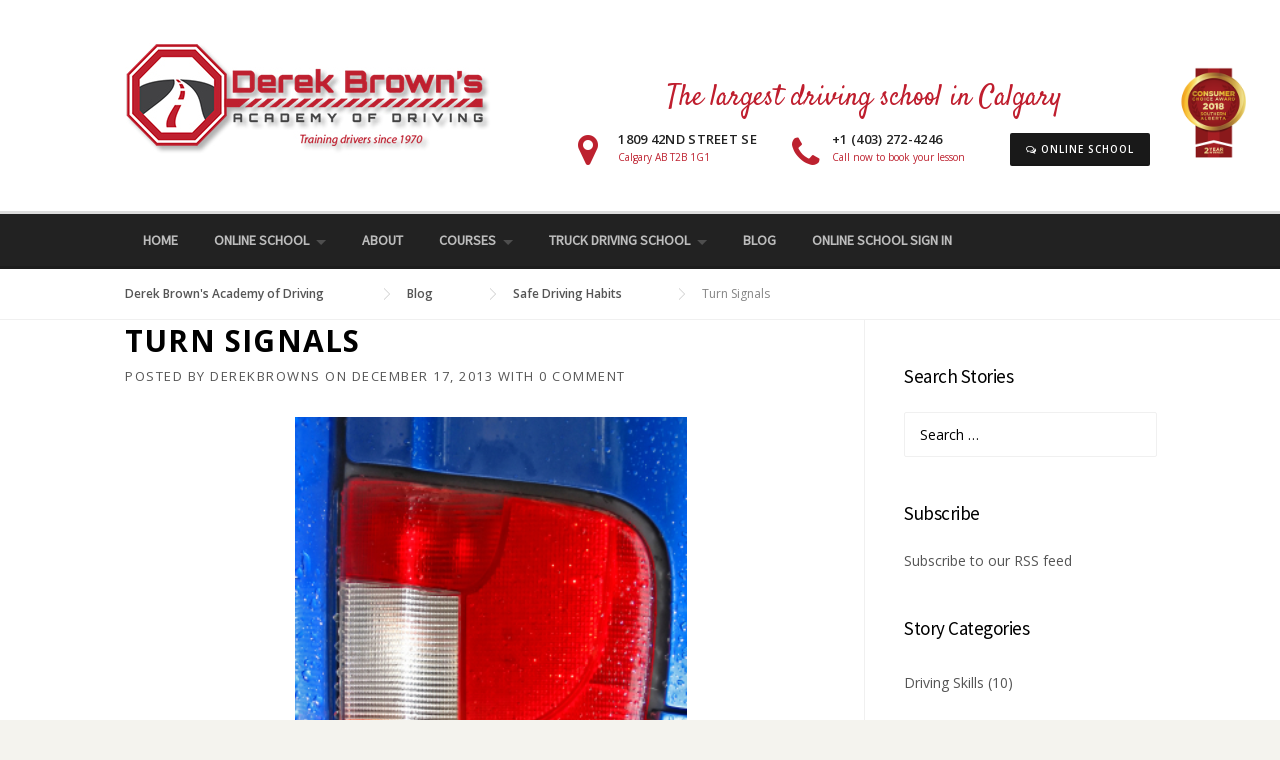

--- FILE ---
content_type: text/html; charset=UTF-8
request_url: https://www.bestcalgarydrivingschool.com/blog/turn-signals/
body_size: 19553
content:
<!DOCTYPE html>
<html lang="en-US">
<head>
	<meta charset="UTF-8">
	<meta name="viewport" content="width=device-width, initial-scale=1">
	<link rel="profile" href="https://gmpg.org/xfn/11">
	<link rel="pingback" href="https://www.bestcalgarydrivingschool.com/xmlrpc.php">

<!-- Google Tag Manager -->
<script>(function(w,d,s,l,i){w[l]=w[l]||[];w[l].push({'gtm.start': 
new Date().getTime(),event:'gtm.js'});var f=d.getElementsByTagName(s)[0], 
j=d.createElement(s),dl=l!='dataLayer'?'&l='+l:'';j.async=true;j.src= 
'//www.googletagmanager.com/gtm.js?id='+i+dl;f.parentNode.insertBefore(j,f); 
})(window,document,'script','dataLayer','GTM-MKWJTDP');</script> 
<!-- End Google Tag Manager -->                            

	<meta name='robots' content='index, follow, max-image-preview:large, max-snippet:-1, max-video-preview:-1' />
	<style>img:is([sizes="auto" i], [sizes^="auto," i]) { contain-intrinsic-size: 3000px 1500px }</style>
	
	<!-- This site is optimized with the Yoast SEO plugin v26.1.1 - https://yoast.com/wordpress/plugins/seo/ -->
	<title>Derek Brown&#039;s Academy - Turn Signals</title>
	<meta name="description" content="Read our tips on using signal lights. Learn to drive with Derek Brown&#039;s Academy of Driving. Call today to learn more!" />
	<link rel="canonical" href="https://www.bestcalgarydrivingschool.com/blog/turn-signals/" />
	<meta property="og:locale" content="en_US" />
	<meta property="og:type" content="article" />
	<meta property="og:title" content="Derek Brown&#039;s Academy - Turn Signals" />
	<meta property="og:description" content="Read our tips on using signal lights. Learn to drive with Derek Brown&#039;s Academy of Driving. Call today to learn more!" />
	<meta property="og:url" content="https://www.bestcalgarydrivingschool.com/blog/turn-signals/" />
	<meta property="og:site_name" content="Derek Brown&#039;s Academy of Driving" />
	<meta property="article:publisher" content="https://www.facebook.com/derekbrownsdrivingschool" />
	<meta property="article:published_time" content="2013-12-17T14:44:46+00:00" />
	<meta property="article:modified_time" content="2022-12-15T22:52:47+00:00" />
	<meta property="og:image" content="https://www.bestcalgarydrivingschool.com/wp-content/uploads/2013/12/turnsignals.jpg" />
	<meta name="author" content="derekbrowns" />
	<meta name="twitter:card" content="summary_large_image" />
	<meta name="twitter:creator" content="@ducktoes" />
	<meta name="twitter:site" content="@dbdrivingschool" />
	<meta name="twitter:label1" content="Written by" />
	<meta name="twitter:data1" content="derekbrowns" />
	<meta name="twitter:label2" content="Est. reading time" />
	<meta name="twitter:data2" content="1 minute" />
	<script type="application/ld+json" class="yoast-schema-graph">{"@context":"https://schema.org","@graph":[{"@type":"Article","@id":"https://www.bestcalgarydrivingschool.com/blog/turn-signals/#article","isPartOf":{"@id":"https://www.bestcalgarydrivingschool.com/blog/turn-signals/"},"author":{"name":"derekbrowns","@id":"https://www.bestcalgarydrivingschool.com/#/schema/person/579de2157c0349befd66b7adbc50b1e0"},"headline":"Turn Signals","datePublished":"2013-12-17T14:44:46+00:00","dateModified":"2022-12-15T22:52:47+00:00","mainEntityOfPage":{"@id":"https://www.bestcalgarydrivingschool.com/blog/turn-signals/"},"wordCount":246,"commentCount":0,"publisher":{"@id":"https://www.bestcalgarydrivingschool.com/#organization"},"image":{"@id":"https://www.bestcalgarydrivingschool.com/blog/turn-signals/#primaryimage"},"thumbnailUrl":"https://www.bestcalgarydrivingschool.com/wp-content/uploads/2013/12/turnsignals.jpg","articleSection":["Safe Driving Habits"],"inLanguage":"en-US","potentialAction":[{"@type":"CommentAction","name":"Comment","target":["https://www.bestcalgarydrivingschool.com/blog/turn-signals/#respond"]}]},{"@type":"WebPage","@id":"https://www.bestcalgarydrivingschool.com/blog/turn-signals/","url":"https://www.bestcalgarydrivingschool.com/blog/turn-signals/","name":"Derek Brown's Academy - Turn Signals","isPartOf":{"@id":"https://www.bestcalgarydrivingschool.com/#website"},"primaryImageOfPage":{"@id":"https://www.bestcalgarydrivingschool.com/blog/turn-signals/#primaryimage"},"image":{"@id":"https://www.bestcalgarydrivingschool.com/blog/turn-signals/#primaryimage"},"thumbnailUrl":"https://www.bestcalgarydrivingschool.com/wp-content/uploads/2013/12/turnsignals.jpg","datePublished":"2013-12-17T14:44:46+00:00","dateModified":"2022-12-15T22:52:47+00:00","description":"Read our tips on using signal lights. Learn to drive with Derek Brown's Academy of Driving. Call today to learn more!","breadcrumb":{"@id":"https://www.bestcalgarydrivingschool.com/blog/turn-signals/#breadcrumb"},"inLanguage":"en-US","potentialAction":[{"@type":"ReadAction","target":["https://www.bestcalgarydrivingschool.com/blog/turn-signals/"]}]},{"@type":"ImageObject","inLanguage":"en-US","@id":"https://www.bestcalgarydrivingschool.com/blog/turn-signals/#primaryimage","url":"https://www.bestcalgarydrivingschool.com/wp-content/uploads/2013/12/turnsignals.jpg","contentUrl":"https://www.bestcalgarydrivingschool.com/wp-content/uploads/2013/12/turnsignals.jpg"},{"@type":"BreadcrumbList","@id":"https://www.bestcalgarydrivingschool.com/blog/turn-signals/#breadcrumb","itemListElement":[{"@type":"ListItem","position":1,"name":"Home","item":"https://www.bestcalgarydrivingschool.com/"},{"@type":"ListItem","position":2,"name":"Blog","item":"https://www.bestcalgarydrivingschool.com/blog/"},{"@type":"ListItem","position":3,"name":"Turn Signals"}]},{"@type":"WebSite","@id":"https://www.bestcalgarydrivingschool.com/#website","url":"https://www.bestcalgarydrivingschool.com/","name":"Derek Brown&#039;s Academy of Driving","description":"The largest driving school in Calgary","publisher":{"@id":"https://www.bestcalgarydrivingschool.com/#organization"},"potentialAction":[{"@type":"SearchAction","target":{"@type":"EntryPoint","urlTemplate":"https://www.bestcalgarydrivingschool.com/?s={search_term_string}"},"query-input":{"@type":"PropertyValueSpecification","valueRequired":true,"valueName":"search_term_string"}}],"inLanguage":"en-US"},{"@type":"Organization","@id":"https://www.bestcalgarydrivingschool.com/#organization","name":"Derek Brown's Academy of Driving","url":"https://www.bestcalgarydrivingschool.com/","logo":{"@type":"ImageObject","inLanguage":"en-US","@id":"https://www.bestcalgarydrivingschool.com/#/schema/logo/image/","url":"https://www.bestcalgarydrivingschool.com/wp-content/uploads/2015/08/logo32.jpg","contentUrl":"https://www.bestcalgarydrivingschool.com/wp-content/uploads/2015/08/logo32.jpg","width":570,"height":167,"caption":"Derek Brown's Academy of Driving"},"image":{"@id":"https://www.bestcalgarydrivingschool.com/#/schema/logo/image/"},"sameAs":["https://www.facebook.com/derekbrownsdrivingschool","https://x.com/dbdrivingschool","https://www.pinterest.com/derekbrowns/"]},{"@type":"Person","@id":"https://www.bestcalgarydrivingschool.com/#/schema/person/579de2157c0349befd66b7adbc50b1e0","name":"derekbrowns","image":{"@type":"ImageObject","inLanguage":"en-US","@id":"https://www.bestcalgarydrivingschool.com/#/schema/person/image/","url":"https://secure.gravatar.com/avatar/70f0e1b21eb93049a54551969cb20d2ab9869ff7a20fe55ec99ff6c289da25e9?s=96&d=wavatar&r=g","contentUrl":"https://secure.gravatar.com/avatar/70f0e1b21eb93049a54551969cb20d2ab9869ff7a20fe55ec99ff6c289da25e9?s=96&d=wavatar&r=g","caption":"derekbrowns"},"sameAs":["https://x.com/ducktoes"],"url":"https://www.bestcalgarydrivingschool.com/blog/author/derekbrowns/"}]}</script>
	<!-- / Yoast SEO plugin. -->


<link rel='dns-prefetch' href='//fonts.googleapis.com' />
<link rel='preconnect' href='https://fonts.gstatic.com' crossorigin />
<link rel="alternate" type="application/rss+xml" title="Derek Brown&#039;s Academy of Driving &raquo; Feed" href="https://www.bestcalgarydrivingschool.com/feed/" />
<link rel="alternate" type="application/rss+xml" title="Derek Brown&#039;s Academy of Driving &raquo; Comments Feed" href="https://www.bestcalgarydrivingschool.com/comments/feed/" />
<link rel="alternate" type="application/rss+xml" title="Derek Brown&#039;s Academy of Driving &raquo; Turn Signals Comments Feed" href="https://www.bestcalgarydrivingschool.com/blog/turn-signals/feed/" />
		<!-- This site uses the Google Analytics by MonsterInsights plugin v9.8.0 - Using Analytics tracking - https://www.monsterinsights.com/ -->
		<!-- Note: MonsterInsights is not currently configured on this site. The site owner needs to authenticate with Google Analytics in the MonsterInsights settings panel. -->
					<!-- No tracking code set -->
				<!-- / Google Analytics by MonsterInsights -->
		<!-- <link rel='stylesheet' id='js_composer_front-css' href='https://www.bestcalgarydrivingschool.com/wp-content/plugins/js_composer/assets/css/js_composer.min.css?ver=6.13.0' type='text/css' media='all' /> -->
<!-- <link rel='stylesheet' id='easymega-css' href='https://www.bestcalgarydrivingschool.com/wp-content/plugins/easymega/assets/css/style.css?ver=1760470841' type='text/css' media='all' /> -->
<link rel="stylesheet" type="text/css" href="//www.bestcalgarydrivingschool.com/wp-content/cache/wpfc-minified/qw2s7fnz/dntxh.css" media="all"/>
<style id='easymega-inline-css' type='text/css'>
.easymega-wp-desktop #easymega-wp-page .easymega-wp .mega-item .mega-content li.mega-content-li { margin-top: 0px; }
</style>
<!-- <link rel='stylesheet' id='wp-block-library-css' href='https://www.bestcalgarydrivingschool.com/wp-includes/css/dist/block-library/style.min.css?ver=9ec3256918864831c7ba7f8efaab1419' type='text/css' media='all' /> -->
<link rel="stylesheet" type="text/css" href="//www.bestcalgarydrivingschool.com/wp-content/cache/wpfc-minified/2c4p0z87/4iach.css" media="all"/>
<style id='wp-block-library-theme-inline-css' type='text/css'>
.wp-block-audio :where(figcaption){color:#555;font-size:13px;text-align:center}.is-dark-theme .wp-block-audio :where(figcaption){color:#ffffffa6}.wp-block-audio{margin:0 0 1em}.wp-block-code{border:1px solid #ccc;border-radius:4px;font-family:Menlo,Consolas,monaco,monospace;padding:.8em 1em}.wp-block-embed :where(figcaption){color:#555;font-size:13px;text-align:center}.is-dark-theme .wp-block-embed :where(figcaption){color:#ffffffa6}.wp-block-embed{margin:0 0 1em}.blocks-gallery-caption{color:#555;font-size:13px;text-align:center}.is-dark-theme .blocks-gallery-caption{color:#ffffffa6}:root :where(.wp-block-image figcaption){color:#555;font-size:13px;text-align:center}.is-dark-theme :root :where(.wp-block-image figcaption){color:#ffffffa6}.wp-block-image{margin:0 0 1em}.wp-block-pullquote{border-bottom:4px solid;border-top:4px solid;color:currentColor;margin-bottom:1.75em}.wp-block-pullquote cite,.wp-block-pullquote footer,.wp-block-pullquote__citation{color:currentColor;font-size:.8125em;font-style:normal;text-transform:uppercase}.wp-block-quote{border-left:.25em solid;margin:0 0 1.75em;padding-left:1em}.wp-block-quote cite,.wp-block-quote footer{color:currentColor;font-size:.8125em;font-style:normal;position:relative}.wp-block-quote:where(.has-text-align-right){border-left:none;border-right:.25em solid;padding-left:0;padding-right:1em}.wp-block-quote:where(.has-text-align-center){border:none;padding-left:0}.wp-block-quote.is-large,.wp-block-quote.is-style-large,.wp-block-quote:where(.is-style-plain){border:none}.wp-block-search .wp-block-search__label{font-weight:700}.wp-block-search__button{border:1px solid #ccc;padding:.375em .625em}:where(.wp-block-group.has-background){padding:1.25em 2.375em}.wp-block-separator.has-css-opacity{opacity:.4}.wp-block-separator{border:none;border-bottom:2px solid;margin-left:auto;margin-right:auto}.wp-block-separator.has-alpha-channel-opacity{opacity:1}.wp-block-separator:not(.is-style-wide):not(.is-style-dots){width:100px}.wp-block-separator.has-background:not(.is-style-dots){border-bottom:none;height:1px}.wp-block-separator.has-background:not(.is-style-wide):not(.is-style-dots){height:2px}.wp-block-table{margin:0 0 1em}.wp-block-table td,.wp-block-table th{word-break:normal}.wp-block-table :where(figcaption){color:#555;font-size:13px;text-align:center}.is-dark-theme .wp-block-table :where(figcaption){color:#ffffffa6}.wp-block-video :where(figcaption){color:#555;font-size:13px;text-align:center}.is-dark-theme .wp-block-video :where(figcaption){color:#ffffffa6}.wp-block-video{margin:0 0 1em}:root :where(.wp-block-template-part.has-background){margin-bottom:0;margin-top:0;padding:1.25em 2.375em}
</style>
<style id='classic-theme-styles-inline-css' type='text/css'>
/*! This file is auto-generated */
.wp-block-button__link{color:#fff;background-color:#32373c;border-radius:9999px;box-shadow:none;text-decoration:none;padding:calc(.667em + 2px) calc(1.333em + 2px);font-size:1.125em}.wp-block-file__button{background:#32373c;color:#fff;text-decoration:none}
</style>
<style id='global-styles-inline-css' type='text/css'>
:root{--wp--preset--aspect-ratio--square: 1;--wp--preset--aspect-ratio--4-3: 4/3;--wp--preset--aspect-ratio--3-4: 3/4;--wp--preset--aspect-ratio--3-2: 3/2;--wp--preset--aspect-ratio--2-3: 2/3;--wp--preset--aspect-ratio--16-9: 16/9;--wp--preset--aspect-ratio--9-16: 9/16;--wp--preset--color--black: #000000;--wp--preset--color--cyan-bluish-gray: #abb8c3;--wp--preset--color--white: #ffffff;--wp--preset--color--pale-pink: #f78da7;--wp--preset--color--vivid-red: #cf2e2e;--wp--preset--color--luminous-vivid-orange: #ff6900;--wp--preset--color--luminous-vivid-amber: #fcb900;--wp--preset--color--light-green-cyan: #7bdcb5;--wp--preset--color--vivid-green-cyan: #00d084;--wp--preset--color--pale-cyan-blue: #8ed1fc;--wp--preset--color--vivid-cyan-blue: #0693e3;--wp--preset--color--vivid-purple: #9b51e0;--wp--preset--gradient--vivid-cyan-blue-to-vivid-purple: linear-gradient(135deg,rgba(6,147,227,1) 0%,rgb(155,81,224) 100%);--wp--preset--gradient--light-green-cyan-to-vivid-green-cyan: linear-gradient(135deg,rgb(122,220,180) 0%,rgb(0,208,130) 100%);--wp--preset--gradient--luminous-vivid-amber-to-luminous-vivid-orange: linear-gradient(135deg,rgba(252,185,0,1) 0%,rgba(255,105,0,1) 100%);--wp--preset--gradient--luminous-vivid-orange-to-vivid-red: linear-gradient(135deg,rgba(255,105,0,1) 0%,rgb(207,46,46) 100%);--wp--preset--gradient--very-light-gray-to-cyan-bluish-gray: linear-gradient(135deg,rgb(238,238,238) 0%,rgb(169,184,195) 100%);--wp--preset--gradient--cool-to-warm-spectrum: linear-gradient(135deg,rgb(74,234,220) 0%,rgb(151,120,209) 20%,rgb(207,42,186) 40%,rgb(238,44,130) 60%,rgb(251,105,98) 80%,rgb(254,248,76) 100%);--wp--preset--gradient--blush-light-purple: linear-gradient(135deg,rgb(255,206,236) 0%,rgb(152,150,240) 100%);--wp--preset--gradient--blush-bordeaux: linear-gradient(135deg,rgb(254,205,165) 0%,rgb(254,45,45) 50%,rgb(107,0,62) 100%);--wp--preset--gradient--luminous-dusk: linear-gradient(135deg,rgb(255,203,112) 0%,rgb(199,81,192) 50%,rgb(65,88,208) 100%);--wp--preset--gradient--pale-ocean: linear-gradient(135deg,rgb(255,245,203) 0%,rgb(182,227,212) 50%,rgb(51,167,181) 100%);--wp--preset--gradient--electric-grass: linear-gradient(135deg,rgb(202,248,128) 0%,rgb(113,206,126) 100%);--wp--preset--gradient--midnight: linear-gradient(135deg,rgb(2,3,129) 0%,rgb(40,116,252) 100%);--wp--preset--font-size--small: 13px;--wp--preset--font-size--medium: 20px;--wp--preset--font-size--large: 36px;--wp--preset--font-size--x-large: 42px;--wp--preset--spacing--20: 0.44rem;--wp--preset--spacing--30: 0.67rem;--wp--preset--spacing--40: 1rem;--wp--preset--spacing--50: 1.5rem;--wp--preset--spacing--60: 2.25rem;--wp--preset--spacing--70: 3.38rem;--wp--preset--spacing--80: 5.06rem;--wp--preset--shadow--natural: 6px 6px 9px rgba(0, 0, 0, 0.2);--wp--preset--shadow--deep: 12px 12px 50px rgba(0, 0, 0, 0.4);--wp--preset--shadow--sharp: 6px 6px 0px rgba(0, 0, 0, 0.2);--wp--preset--shadow--outlined: 6px 6px 0px -3px rgba(255, 255, 255, 1), 6px 6px rgba(0, 0, 0, 1);--wp--preset--shadow--crisp: 6px 6px 0px rgba(0, 0, 0, 1);}:where(.is-layout-flex){gap: 0.5em;}:where(.is-layout-grid){gap: 0.5em;}body .is-layout-flex{display: flex;}.is-layout-flex{flex-wrap: wrap;align-items: center;}.is-layout-flex > :is(*, div){margin: 0;}body .is-layout-grid{display: grid;}.is-layout-grid > :is(*, div){margin: 0;}:where(.wp-block-columns.is-layout-flex){gap: 2em;}:where(.wp-block-columns.is-layout-grid){gap: 2em;}:where(.wp-block-post-template.is-layout-flex){gap: 1.25em;}:where(.wp-block-post-template.is-layout-grid){gap: 1.25em;}.has-black-color{color: var(--wp--preset--color--black) !important;}.has-cyan-bluish-gray-color{color: var(--wp--preset--color--cyan-bluish-gray) !important;}.has-white-color{color: var(--wp--preset--color--white) !important;}.has-pale-pink-color{color: var(--wp--preset--color--pale-pink) !important;}.has-vivid-red-color{color: var(--wp--preset--color--vivid-red) !important;}.has-luminous-vivid-orange-color{color: var(--wp--preset--color--luminous-vivid-orange) !important;}.has-luminous-vivid-amber-color{color: var(--wp--preset--color--luminous-vivid-amber) !important;}.has-light-green-cyan-color{color: var(--wp--preset--color--light-green-cyan) !important;}.has-vivid-green-cyan-color{color: var(--wp--preset--color--vivid-green-cyan) !important;}.has-pale-cyan-blue-color{color: var(--wp--preset--color--pale-cyan-blue) !important;}.has-vivid-cyan-blue-color{color: var(--wp--preset--color--vivid-cyan-blue) !important;}.has-vivid-purple-color{color: var(--wp--preset--color--vivid-purple) !important;}.has-black-background-color{background-color: var(--wp--preset--color--black) !important;}.has-cyan-bluish-gray-background-color{background-color: var(--wp--preset--color--cyan-bluish-gray) !important;}.has-white-background-color{background-color: var(--wp--preset--color--white) !important;}.has-pale-pink-background-color{background-color: var(--wp--preset--color--pale-pink) !important;}.has-vivid-red-background-color{background-color: var(--wp--preset--color--vivid-red) !important;}.has-luminous-vivid-orange-background-color{background-color: var(--wp--preset--color--luminous-vivid-orange) !important;}.has-luminous-vivid-amber-background-color{background-color: var(--wp--preset--color--luminous-vivid-amber) !important;}.has-light-green-cyan-background-color{background-color: var(--wp--preset--color--light-green-cyan) !important;}.has-vivid-green-cyan-background-color{background-color: var(--wp--preset--color--vivid-green-cyan) !important;}.has-pale-cyan-blue-background-color{background-color: var(--wp--preset--color--pale-cyan-blue) !important;}.has-vivid-cyan-blue-background-color{background-color: var(--wp--preset--color--vivid-cyan-blue) !important;}.has-vivid-purple-background-color{background-color: var(--wp--preset--color--vivid-purple) !important;}.has-black-border-color{border-color: var(--wp--preset--color--black) !important;}.has-cyan-bluish-gray-border-color{border-color: var(--wp--preset--color--cyan-bluish-gray) !important;}.has-white-border-color{border-color: var(--wp--preset--color--white) !important;}.has-pale-pink-border-color{border-color: var(--wp--preset--color--pale-pink) !important;}.has-vivid-red-border-color{border-color: var(--wp--preset--color--vivid-red) !important;}.has-luminous-vivid-orange-border-color{border-color: var(--wp--preset--color--luminous-vivid-orange) !important;}.has-luminous-vivid-amber-border-color{border-color: var(--wp--preset--color--luminous-vivid-amber) !important;}.has-light-green-cyan-border-color{border-color: var(--wp--preset--color--light-green-cyan) !important;}.has-vivid-green-cyan-border-color{border-color: var(--wp--preset--color--vivid-green-cyan) !important;}.has-pale-cyan-blue-border-color{border-color: var(--wp--preset--color--pale-cyan-blue) !important;}.has-vivid-cyan-blue-border-color{border-color: var(--wp--preset--color--vivid-cyan-blue) !important;}.has-vivid-purple-border-color{border-color: var(--wp--preset--color--vivid-purple) !important;}.has-vivid-cyan-blue-to-vivid-purple-gradient-background{background: var(--wp--preset--gradient--vivid-cyan-blue-to-vivid-purple) !important;}.has-light-green-cyan-to-vivid-green-cyan-gradient-background{background: var(--wp--preset--gradient--light-green-cyan-to-vivid-green-cyan) !important;}.has-luminous-vivid-amber-to-luminous-vivid-orange-gradient-background{background: var(--wp--preset--gradient--luminous-vivid-amber-to-luminous-vivid-orange) !important;}.has-luminous-vivid-orange-to-vivid-red-gradient-background{background: var(--wp--preset--gradient--luminous-vivid-orange-to-vivid-red) !important;}.has-very-light-gray-to-cyan-bluish-gray-gradient-background{background: var(--wp--preset--gradient--very-light-gray-to-cyan-bluish-gray) !important;}.has-cool-to-warm-spectrum-gradient-background{background: var(--wp--preset--gradient--cool-to-warm-spectrum) !important;}.has-blush-light-purple-gradient-background{background: var(--wp--preset--gradient--blush-light-purple) !important;}.has-blush-bordeaux-gradient-background{background: var(--wp--preset--gradient--blush-bordeaux) !important;}.has-luminous-dusk-gradient-background{background: var(--wp--preset--gradient--luminous-dusk) !important;}.has-pale-ocean-gradient-background{background: var(--wp--preset--gradient--pale-ocean) !important;}.has-electric-grass-gradient-background{background: var(--wp--preset--gradient--electric-grass) !important;}.has-midnight-gradient-background{background: var(--wp--preset--gradient--midnight) !important;}.has-small-font-size{font-size: var(--wp--preset--font-size--small) !important;}.has-medium-font-size{font-size: var(--wp--preset--font-size--medium) !important;}.has-large-font-size{font-size: var(--wp--preset--font-size--large) !important;}.has-x-large-font-size{font-size: var(--wp--preset--font-size--x-large) !important;}
:where(.wp-block-post-template.is-layout-flex){gap: 1.25em;}:where(.wp-block-post-template.is-layout-grid){gap: 1.25em;}
:where(.wp-block-columns.is-layout-flex){gap: 2em;}:where(.wp-block-columns.is-layout-grid){gap: 2em;}
:root :where(.wp-block-pullquote){font-size: 1.5em;line-height: 1.6;}
</style>
<!-- <link rel='stylesheet' id='contact-form-7-css' href='https://www.bestcalgarydrivingschool.com/wp-content/plugins/contact-form-7/includes/css/styles.css?ver=6.1.2' type='text/css' media='all' /> -->
<!-- <link rel='stylesheet' id='rs-plugin-settings-css' href='https://www.bestcalgarydrivingschool.com/wp-content/plugins/revslider/public/assets/css/rs6.css?ver=6.2.2' type='text/css' media='all' /> -->
<link rel="stylesheet" type="text/css" href="//www.bestcalgarydrivingschool.com/wp-content/cache/wpfc-minified/2c9ishnj/4iach.css" media="all"/>
<style id='rs-plugin-settings-inline-css' type='text/css'>
.tp-caption a{color:#ff7302;text-shadow:none;-webkit-transition:all 0.2s ease-out;-moz-transition:all 0.2s ease-out;-o-transition:all 0.2s ease-out;-ms-transition:all 0.2s ease-out}.tp-caption a:hover{color:#ffa902}
</style>
<!-- <link rel='stylesheet' id='wp-live-chat-support-css' href='https://www.bestcalgarydrivingschool.com/wp-content/plugins/wp-live-chat-support/public/css/wplc-plugin-public.css?ver=10.0.17' type='text/css' media='all' /> -->
<!-- <link rel='stylesheet' id='wpcharming-style-css' href='https://www.bestcalgarydrivingschool.com/wp-content/themes/HumanRights-child/style.css?ver=9ec3256918864831c7ba7f8efaab1419' type='text/css' media='all' /> -->
<!-- <link rel='stylesheet' id='wpcharming-fontawesome-css' href='https://www.bestcalgarydrivingschool.com/wp-content/themes/HumanRights/assets/css/font-awesome.min.css?ver=4.2.0' type='text/css' media='all' /> -->
<!-- <link rel='stylesheet' id='bsf-Defaults-css' href='https://www.bestcalgarydrivingschool.com/wp-content/uploads/smile_fonts/Defaults/Defaults.css?ver=3.19.11' type='text/css' media='all' /> -->
<link rel="stylesheet" type="text/css" href="//www.bestcalgarydrivingschool.com/wp-content/cache/wpfc-minified/kyl246fx/4iach.css" media="all"/>
<link rel="preload" as="style" href="https://fonts.googleapis.com/css?family=Open%20Sans:300,400,500,600,700,800,300italic,400italic,500italic,600italic,700italic,800italic%7CSource%20Sans%20Pro&#038;display=swap&#038;ver=1675367575" /><link rel="stylesheet" href="https://fonts.googleapis.com/css?family=Open%20Sans:300,400,500,600,700,800,300italic,400italic,500italic,600italic,700italic,800italic%7CSource%20Sans%20Pro&#038;display=swap&#038;ver=1675367575" media="print" onload="this.media='all'"><noscript><link rel="stylesheet" href="https://fonts.googleapis.com/css?family=Open%20Sans:300,400,500,600,700,800,300italic,400italic,500italic,600italic,700italic,800italic%7CSource%20Sans%20Pro&#038;display=swap&#038;ver=1675367575" /></noscript><script type="text/javascript" id="jquery-core-js-extra">
/* <![CDATA[ */
var header_fixed_setting = {"fixed_header":"0"};
/* ]]> */
</script>
<script type="text/javascript" src="https://www.bestcalgarydrivingschool.com/wp-includes/js/jquery/jquery.min.js?ver=3.7.1" id="jquery-core-js"></script>
<script type="text/javascript" src="https://www.bestcalgarydrivingschool.com/wp-includes/js/jquery/jquery-migrate.min.js?ver=3.4.1" id="jquery-migrate-js"></script>
<script type="text/javascript" src="https://www.bestcalgarydrivingschool.com/wp-content/plugins/revslider/public/assets/js/rbtools.min.js?ver=6.0" id="tp-tools-js"></script>
<script type="text/javascript" src="https://www.bestcalgarydrivingschool.com/wp-content/plugins/revslider/public/assets/js/rs6.min.js?ver=6.2.2" id="revmin-js"></script>
<script type="text/javascript" src="https://www.bestcalgarydrivingschool.com/wp-content/themes/HumanRights/assets/js/modernizr.min.js?ver=2.6.2" id="wpcharming-modernizr-js"></script>
<link rel="https://api.w.org/" href="https://www.bestcalgarydrivingschool.com/wp-json/" /><link rel="alternate" title="JSON" type="application/json" href="https://www.bestcalgarydrivingschool.com/wp-json/wp/v2/posts/274" /><link rel="EditURI" type="application/rsd+xml" title="RSD" href="https://www.bestcalgarydrivingschool.com/xmlrpc.php?rsd" />
<link rel='shortlink' href='https://www.bestcalgarydrivingschool.com/?p=274' />
<link rel="alternate" title="oEmbed (JSON)" type="application/json+oembed" href="https://www.bestcalgarydrivingschool.com/wp-json/oembed/1.0/embed?url=https%3A%2F%2Fwww.bestcalgarydrivingschool.com%2Fblog%2Fturn-signals%2F" />
<link rel="alternate" title="oEmbed (XML)" type="text/xml+oembed" href="https://www.bestcalgarydrivingschool.com/wp-json/oembed/1.0/embed?url=https%3A%2F%2Fwww.bestcalgarydrivingschool.com%2Fblog%2Fturn-signals%2F&#038;format=xml" />
<meta name="generator" content="Redux 4.5.8" /><script type="text/javascript">
(function(url){
	if(/(?:Chrome\/26\.0\.1410\.63 Safari\/537\.31|WordfenceTestMonBot)/.test(navigator.userAgent)){ return; }
	var addEvent = function(evt, handler) {
		if (window.addEventListener) {
			document.addEventListener(evt, handler, false);
		} else if (window.attachEvent) {
			document.attachEvent('on' + evt, handler);
		}
	};
	var removeEvent = function(evt, handler) {
		if (window.removeEventListener) {
			document.removeEventListener(evt, handler, false);
		} else if (window.detachEvent) {
			document.detachEvent('on' + evt, handler);
		}
	};
	var evts = 'contextmenu dblclick drag dragend dragenter dragleave dragover dragstart drop keydown keypress keyup mousedown mousemove mouseout mouseover mouseup mousewheel scroll'.split(' ');
	var logHuman = function() {
		if (window.wfLogHumanRan) { return; }
		window.wfLogHumanRan = true;
		var wfscr = document.createElement('script');
		wfscr.type = 'text/javascript';
		wfscr.async = true;
		wfscr.src = url + '&r=' + Math.random();
		(document.getElementsByTagName('head')[0]||document.getElementsByTagName('body')[0]).appendChild(wfscr);
		for (var i = 0; i < evts.length; i++) {
			removeEvent(evts[i], logHuman);
		}
	};
	for (var i = 0; i < evts.length; i++) {
		addEvent(evts[i], logHuman);
	}
})('//www.bestcalgarydrivingschool.com/?wordfence_lh=1&hid=83D302BFADB904EF4657D7E2A9E8D99A');
</script><meta name="ti-site-data" content="[base64]" /><!--[if lt IE 9]><script src="https://www.bestcalgarydrivingschool.com/wp-content/themes/HumanRights/assets/js/html5.min.js"></script><![endif]-->
	<link rel="shortcut icon" href="https://www.bestcalgarydrivingschool.com/wp-content/uploads/2015/08/icon2.png">
	<link rel="apple-touch-icon-precomposed" href="https://www.bestcalgarydrivingschool.com/wp-content/uploads/2015/08/icon1.png">
	<link rel="apple-touch-icon-precomposed" sizes="72x72" href="https://www.bestcalgarydrivingschool.com/wp-content/uploads/2015/08/icon1.png">
<style id="theme_option_custom_css" type="text/css">
@import url('https://fonts.googleapis.com/css2?family=Satisfy&display=swap'); .greybar { font-size:24px; font-weight:500; } .tp-caption a{ color:#fff!important; } .csa-img { position: absolute; top:23px; right: -50px; width: 81px; height: auto; } @media screen and (max-width:790px){ .csa-img { position: relative; top: -5px; right: auto; display: block; margin: -15px auto; } } .videoWrapper { position: relative; padding-bottom: calc(var(--aspect-ratio, .5625) * 100%); height: 0; } .videoWrapper iframe { position: absolute; top: 0; left: 0; width: 100%; height: 100%; } .header-contact-wrapper li .box-text .contact-phone{font-size:13px;} .header-contact-wrapper li .box-text .contact-text{font-size:10px;} .header-right .btn{font-size:10px;} .contact-box{display:block;margin:5px;} .box-icon{width:30px;} .google-badge .wpb_wrapper{width:300px;margin:0 auto;} .inverted-column > .wpb_wrapper{padding:0 !important;} form div.form_1_2, form div.last{position:relative;} form i.fa{position:absolute;top:0;z-index:99999;font-size:30px;padding-top:6px;width:40px;height:100%;text-align:center;color:#BD212F;} .wpcf7-form input[type="text"], .wpcf7-form input[type="email"], .wpcf7-form input[type="tel"], .wpcf7-form input[type="date"]{padding-left:45px;} .wpcf7-form input[type="date"]{height:45px !important;} .page-id-31 .wpcf7-form-control-wrap textarea{margin-top:35px;} #primary{padding-bottom:0;} ::-webkit-input-placeholder{color:black;} :-moz-placeholder{color:black;} ::-moz-placeholder{color:black;} :-ms-input-placeholder{color:black;}
</style>
<!-- Google Tag Manager -->
<script>(function(w,d,s,l,i){w[l]=w[l]||[];w[l].push({'gtm.start':
new Date().getTime(),event:'gtm.js'});var f=d.getElementsByTagName(s)[0],
j=d.createElement(s),dl=l!='dataLayer'?'&l='+l:'';j.async=true;j.src=
'https://www.googletagmanager.com/gtm.js?id='+i+dl;f.parentNode.insertBefore(j,f);
})(window,document,'script','dataLayer','GTM-TF45D22');</script>
<!-- End Google Tag Manager --><meta name="generator" content="Powered by WPBakery Page Builder - drag and drop page builder for WordPress."/>
<script id='nitro-telemetry-meta' nitro-exclude>window.NPTelemetryMetadata={missReason: (!window.NITROPACK_STATE ? 'cache not found' : 'hit'),pageType: 'post',isEligibleForOptimization: true,}</script><script id='nitro-generic' nitro-exclude>(()=>{window.NitroPack=window.NitroPack||{coreVersion:"na",isCounted:!1};let e=document.createElement("script");if(e.src="https://nitroscripts.com/MnWTZbaNsnjQCxrwtasVEWRlzkRhlPvj",e.async=!0,e.id="nitro-script",document.head.appendChild(e),!window.NitroPack.isCounted){window.NitroPack.isCounted=!0;let t=()=>{navigator.sendBeacon("https://to.getnitropack.com/p",JSON.stringify({siteId:"MnWTZbaNsnjQCxrwtasVEWRlzkRhlPvj",url:window.location.href,isOptimized:!!window.IS_NITROPACK,coreVersion:"na",missReason:window.NPTelemetryMetadata?.missReason||"",pageType:window.NPTelemetryMetadata?.pageType||"",isEligibleForOptimization:!!window.NPTelemetryMetadata?.isEligibleForOptimization}))};(()=>{let e=()=>new Promise(e=>{"complete"===document.readyState?e():window.addEventListener("load",e)}),i=()=>new Promise(e=>{document.prerendering?document.addEventListener("prerenderingchange",e,{once:!0}):e()}),a=async()=>{await i(),await e(),t()};a()})(),window.addEventListener("pageshow",e=>{if(e.persisted){let i=document.prerendering||self.performance?.getEntriesByType?.("navigation")[0]?.activationStart>0;"visible"!==document.visibilityState||i||t()}})}})();</script><meta name="generator" content="Powered by Slider Revolution 6.2.2 - responsive, Mobile-Friendly Slider Plugin for WordPress with comfortable drag and drop interface." />
<script type="text/javascript">function setREVStartSize(e){			
			try {								
				var pw = document.getElementById(e.c).parentNode.offsetWidth,
					newh;
				pw = pw===0 || isNaN(pw) ? window.innerWidth : pw;
				e.tabw = e.tabw===undefined ? 0 : parseInt(e.tabw);
				e.thumbw = e.thumbw===undefined ? 0 : parseInt(e.thumbw);
				e.tabh = e.tabh===undefined ? 0 : parseInt(e.tabh);
				e.thumbh = e.thumbh===undefined ? 0 : parseInt(e.thumbh);
				e.tabhide = e.tabhide===undefined ? 0 : parseInt(e.tabhide);
				e.thumbhide = e.thumbhide===undefined ? 0 : parseInt(e.thumbhide);
				e.mh = e.mh===undefined || e.mh=="" || e.mh==="auto" ? 0 : parseInt(e.mh,0);		
				if(e.layout==="fullscreen" || e.l==="fullscreen") 						
					newh = Math.max(e.mh,window.innerHeight);				
				else{					
					e.gw = Array.isArray(e.gw) ? e.gw : [e.gw];
					for (var i in e.rl) if (e.gw[i]===undefined || e.gw[i]===0) e.gw[i] = e.gw[i-1];					
					e.gh = e.el===undefined || e.el==="" || (Array.isArray(e.el) && e.el.length==0)? e.gh : e.el;
					e.gh = Array.isArray(e.gh) ? e.gh : [e.gh];
					for (var i in e.rl) if (e.gh[i]===undefined || e.gh[i]===0) e.gh[i] = e.gh[i-1];
										
					var nl = new Array(e.rl.length),
						ix = 0,						
						sl;					
					e.tabw = e.tabhide>=pw ? 0 : e.tabw;
					e.thumbw = e.thumbhide>=pw ? 0 : e.thumbw;
					e.tabh = e.tabhide>=pw ? 0 : e.tabh;
					e.thumbh = e.thumbhide>=pw ? 0 : e.thumbh;					
					for (var i in e.rl) nl[i] = e.rl[i]<window.innerWidth ? 0 : e.rl[i];
					sl = nl[0];									
					for (var i in nl) if (sl>nl[i] && nl[i]>0) { sl = nl[i]; ix=i;}															
					var m = pw>(e.gw[ix]+e.tabw+e.thumbw) ? 1 : (pw-(e.tabw+e.thumbw)) / (e.gw[ix]);					

					newh =  (e.type==="carousel" && e.justify==="true" ? e.gh[ix] : (e.gh[ix] * m)) + (e.tabh + e.thumbh);
				}			
				
				if(window.rs_init_css===undefined) window.rs_init_css = document.head.appendChild(document.createElement("style"));					
				document.getElementById(e.c).height = newh;
				window.rs_init_css.innerHTML += "#"+e.c+"_wrapper { height: "+newh+"px }";				
			} catch(e){
				console.log("Failure at Presize of Slider:" + e)
			}					   
		  };</script>
		<style type="text/css" id="wp-custom-css">
			#primary{
	padding:0;
}

.grid-item .grid-thumbnail{
	padding:0;
	margin:0
}

.grid-item a{
	padding:0;
	margin:0;
	
}
.vc_grid-item-mini{
		border-bottom: 1px solid #aaa;
	box-shadow: 0 1px 2px 0 rgb(60 64 67 / 30%), 0 1px 3px 1px rgb(60 64 67 / 15%);
}
.grid-item{
	
	
  flex-wrap: wrap;
	align-items:stretch;
	border-bottom: 1px solid #aaa;
	box-shadow: 0 1px 2px 0 rgb(60 64 67 / 30%), 0 1px 3px 1px rgb(60 64 67 / 15%);
;
	margin:5px;
	border-radius:3px;
	padding:0;

	padding-bottom:10px;
}

.grid-title{
/*	height:100px; */
	padding:0;
	margin:0;
	padding-left:10px;
	padding-top:20px;
	flex-shrink:0; 
}

.grid-item p{
/*	height:50px; */
	flex-grow:1;
	margin:0;
	padding-left:10px;
	font-size:larger;
}

a.grid-more{
	margin:0;
	
	padding-left:10px;
	display:none;
}

.vc_column-inner{
	margin:0;
	padding:0;
}

.wpb_wrapper{
		margin:0;
	padding:0;
}

.iconbox-wrapper .iconbox-icon, .iconbox-wrapper .iconbox-image {
    padding-bottom: 0;
}

.iconbox-desc p{
	padding:0;
	margin:0;
}		</style>
		<style id="wpc_options-dynamic-css" title="dynamic-css" class="redux-options-output">.site-branding{margin-top:0px;margin-right:0px;margin-bottom:0px;margin-left:0px;}a, .primary-color, .wpc-menu.wpc-menu-mobile li.current-menu-item a, .wpc-menu.wpc-menu-mobile li li.current-menu-item a,
                                                      .wpc-menu.wpc-menu-mobile a:hover, .topbar-menu li a:hover, .nav-social a:hover, .entry-footer .post-categories li a:hover, .entry-footer .post-tags li a:hover,
                                                      .medium-heading-inverted, .grid-item .grid-title a:hover, .heading-404, .widget a:hover, .widget #calendar_wrap a,
                                                      .widget_recent_comments a, #secondary .widget.widget_nav_menu ul li a:hover, #secondary .widget.widget_nav_menu ul li.current-menu-item a,
                                                      .iconbox-wrapper .iconbox-icon .primary, .iconbox-wrapper .iconbox-image .primary, .iconbox-wrapper a:hover, .breadcrumbs a:hover,
                                                      .header-contact-wrapper li .box-icon i
                                                      {color:#bd212f;}input[type="reset"], input[type="submit"], input[type="submit"], .header-right .header-contact-box .box-icon i,
                                                      .wpc-menu ul li, .loop-pagination a:hover, .loop-pagination span:hover, .loop-pagination a.current, .loop-pagination span.current,
                                                      .footer-connect .footer-social a:hover i, .entry-content .wpb_content_element .wpb_tour_tabs_wrapper .wpb_tabs_nav li.ui-tabs-active a, .entry-content .wpb_content_element .wpb_accordion_header li.ui-tabs-active a,
                                                      .btn, .btn-primary, .custom-heading .heading-line, .custom-heading .heading-line.primary
                                                      {background-color:#bd212f;}textarea:focus,
                                                        input[type="date"]:focus,
                                                        input[type="datetime"]:focus,
                                                        input[type="datetime-local"]:focus,
                                                        input[type="email"]:focus,
                                                        input[type="month"]:focus,
                                                        input[type="number"]:focus,
                                                        input[type="password"]:focus,
                                                        input[type="search"]:focus,
                                                        input[type="tel"]:focus,
                                                        input[type="text"]:focus,
                                                        input[type="time"]:focus,
                                                        input[type="url"]:focus,
                                                        input[type="week"]:focus, .header-right .header-contact-box .box-icon,
                                                        .wpc-menu > li:hover > a, .wpc-menu > li.current-menu-item > a, .wpc-menu > li.current-menu-ancestor > a,
                                                        .entry-content blockquote{border-color:#bd212f;}#secondary .widget.widget_nav_menu ul li.current-menu-item a:before {border-left-color:#bd212f;}.secondary-color, #comments .comment .comment-wrapper .comment-meta .comment-time:hover, #comments .comment .comment-wrapper .comment-meta .comment-reply-link:hover, #comments .comment .comment-wrapper .comment-meta .comment-edit-link:hover,
                                                      .iconbox-wrapper .iconbox-icon .secondary, .iconbox-wrapper .iconbox-image .secondary{color:#191919;}.btn-secondary, .custom-heading .heading-line.secondary{background-color:#191919;}.entry-meta .sticky-label,.inverted-column > .wpb_wrapper, .inverted-row{background-color:#ffffff;}.site{background-color:#ffffff;}.layout-boxed{background-color:#333333;background-repeat:repeat;background-attachment:inherit;background-position:left top;background-image:url('https://www.bestcalgarydrivingschool.com/wp-content/uploads/2015/02/footer_lodyas.png');background-size:inherit;}body{font-family:"Open Sans";font-weight:400;color:#555555;font-size:14px;}h1,h2,h3,h4,h5,h6,.wpc-menu a{font-family:"Source Sans Pro";}.header-right{margin-top:25px;margin-right:0px;margin-bottom:0px;margin-left:0px;}.main-navigation{background-color:#222222;}.main-navigation{border-top:3px solid #dddddd;}.nav-social a{color:#ffffff;}</style><noscript><style> .wpb_animate_when_almost_visible { opacity: 1; }</style></noscript></head>

<body data-rsssl=1 class="wp-singular post-template-default single single-post postid-274 single-format-standard wp-embed-responsive wp-theme-HumanRights wp-child-theme-HumanRights-child unknown wpb-js-composer js-comp-ver-6.13.0 vc_responsive">


<noscript><iframe src="//www.googletagmanager.com/ns.html?id=GTM-MKWJTDP"
height="0" width="0" style="display:none;visibility:hidden"></iframe></noscript>

<div id="page" class="hfeed site">
	<a class="skip-link screen-reader-text" href="#content">Skip to content</a>	
	<header id="masthead" class="site-header" role="banner">
		<div class="container">
						<ul class="topbar-menu">	
		   	   		    </ul>
						<div class="header-left">
				<div class="site-branding">
										<a href="https://www.bestcalgarydrivingschool.com/" title="Derek Brown&#039;s Academy of Driving" rel="home">
						<img src="https://www.bestcalgarydrivingschool.com/wp-content/uploads/2015/08/db-logo-header.jpg" alt="Derek Brown&#039;s Academy of Driving" />
					</a>
									</div><!-- /.site-branding -->
			</div>
      
			<a href="https://www.bestcalgarydrivingschool.com/" title="2 Year Winner of the 2017 and 2018 Consumer Choice Award"><img src="https://www.bestcalgarydrivingschool.com/wp-content/uploads/2018/08/SouthernAlberta_2018_2Years-optimized.png" alt="Derek Brown wins Consumer Choice Award for Southern Alberta 2 years in a row" class="csa-img"  /></a>
									<div class="header-right">
				<div class="header-right-widgets clearfix">
					<aside class="header-right-widget widget_text">			<div class="textwidget"><header>
  <div class="header-right">
    <div class="header-right-widgets clearfix">
      <aside class="header-right-widget widget_text">
        <div class="textwidget">
          <p
            style="
              font-family: Satisfy;
              font-size: 28px;
              text-align: center;
              margin-top: -10px;
              margin-bottom: 5px;
              color: #bf1e2e;
            "
          >
            The largest driving school in Calgary
          </p>
          <ul class="header-contact-wrapper">
            <li>
              <a
                href="https://www.google.ca/maps/place/Derek+Brown's+Academy+Of+Driving/@51.0331331,-113.9521883,15z/data=!4m2!3m1!1s0x53717b1ae5b90123:0x7e125575b4f1fc5d"
                target="_blank"
                rel="noopener"
              >
                <div class="contact-box">
                  <div class="box-icon left">
                    <i class="fa fa-map-marker"></i>
                  </div>
                  <div class="box-text left">
                    <div class="contact-phone">1809 42nd Street SE</div>
                    <div class="contact-text">Calgary AB T2B 1G1</div>
                  </div>
                </div></a
              >
            </li>
            <li>
              <a href="tel:403-272-4246">
                <div class="contact-box">
                  <div class="box-icon left">
                    <i class="fa fa-phone"></i>
                  </div>
                  <div class="box-text left">
                    <div class="contact-phone">+1 (403) 272-4246</div>
                    <div class="contact-text">Call now to book your lesson</div>
                  </div>
                </div></a
              >
            </li>
            <li>
              <div class="contact-box">
                <div class="box-text right">
                  <a
                    href="https://www.bestcalgarydrivingschool.com/onlinecourse/"
                    class="btn btn-secondary"
                    ><i class="fa fa-comments-o"></i> Online School</a
                  >
                </div>
              </div>
            </li>
          </ul>
        </div>
      </aside>
    </div>
  </div>
</header>
</div>
		</aside>				</div>
			</div>
								</div>
	</header><!-- #masthead -->
	<nav id="site-navigation" class="main-navigation " role="navigation">
		<div class="container">
						<div id="nav-toggle"><i class="fa fa-bars"></i></div>
			<ul class="wpc-menu">	
		   	   <li id="menu-item-31258" class="menu-item menu-item-type-post_type menu-item-object-page menu-item-home menu-item-31258"><a href="https://www.bestcalgarydrivingschool.com/">Home</a></li>
<li id="menu-item-31534" class="menu-item menu-item-type-custom menu-item-object-custom menu-item-has-children menu-item-31534"><a>Online School</a>
<ul class="sub-menu">
	<li id="menu-item-31153" class="menu-item menu-item-type-custom menu-item-object-custom menu-item-31153"><a href="https://www.bestcalgarydrivingschool.com/calgary-online-driving-school/">Online Driving Courses</a></li>
	<li id="menu-item-31535" class="menu-item menu-item-type-custom menu-item-object-custom menu-item-31535"><a href="https://www.bestcalgarydrivingschool.com/onlinecourse/course-enroll/">Sign Up</a></li>
	<li id="menu-item-31417" class="menu-item menu-item-type-custom menu-item-object-custom menu-item-31417"><a href="https://www.bestcalgarydrivingschool.com/onlinecourse/">Current Student Sign In</a></li>
	<li id="menu-item-31537" class="menu-item menu-item-type-custom menu-item-object-custom menu-item-31537"><a href="https://www.bestcalgarydrivingschool.com/onlinecourse/">New Student Register</a></li>
</ul>
</li>
<li id="menu-item-785" class="menu-item menu-item-type-post_type menu-item-object-page menu-item-785"><a href="https://www.bestcalgarydrivingschool.com/about/">About</a></li>
<li id="menu-item-1316" class="menu-item menu-item-type-custom menu-item-object-custom menu-item-has-children menu-item-1316"><a href="#courses">Courses</a>
<ul class="sub-menu">
	<li id="menu-item-860" class="menu-item menu-item-type-post_type menu-item-object-page menu-item-860"><a href="https://www.bestcalgarydrivingschool.com/courses/">Driving Courses</a></li>
	<li id="menu-item-31257" class="menu-item menu-item-type-post_type menu-item-object-page menu-item-31257"><a href="https://www.bestcalgarydrivingschool.com/courses/class-5/">Class 5 &#8211; Basic Driving Course</a></li>
	<li id="menu-item-926" class="menu-item menu-item-type-post_type menu-item-object-page menu-item-926"><a href="https://www.bestcalgarydrivingschool.com/courses/defensive-driving-and-demerit-reduction/">Calgary Defensive Driving Course</a></li>
	<li id="menu-item-925" class="menu-item menu-item-type-post_type menu-item-object-page menu-item-925"><a href="https://www.bestcalgarydrivingschool.com/courses/brush-up-lessons/">Brush Up Lessons</a></li>
	<li id="menu-item-1263" class="menu-item menu-item-type-post_type menu-item-object-page menu-item-1263"><a href="https://www.bestcalgarydrivingschool.com/courses/study-guide-for-alberta-driving-rules/">Study Guide for Alberta Driving Rules</a></li>
	<li id="menu-item-30489" class="menu-item menu-item-type-post_type menu-item-object-page menu-item-30489"><a href="https://www.bestcalgarydrivingschool.com/simulator/">Simulator</a></li>
</ul>
</li>
<li id="menu-item-1309" class="menu-item menu-item-type-custom menu-item-object-custom menu-item-has-children menu-item-1309"><a href="#truck">Truck Driving School</a>
<ul class="sub-menu">
	<li id="menu-item-1310" class="menu-item menu-item-type-post_type menu-item-object-page menu-item-1310"><a href="https://www.bestcalgarydrivingschool.com/truck-driving-school/">Calgary Truck Driving School</a></li>
	<li id="menu-item-31357" class="menu-item menu-item-type-post_type menu-item-object-page menu-item-31357"><a href="https://www.bestcalgarydrivingschool.com/derek-browns-lethbridge-truck-driving-school/">Derek Browns Lethbridge Truck Driving School</a></li>
	<li id="menu-item-31711" class="menu-item menu-item-type-post_type menu-item-object-page menu-item-31711"><a href="https://www.bestcalgarydrivingschool.com/truck-driving-school/class-1-program/">Class 1 Program</a></li>
	<li id="menu-item-8821" class="menu-item menu-item-type-post_type menu-item-object-page menu-item-8821"><a href="https://www.bestcalgarydrivingschool.com/truck-driving-school/class-2-program/">Class 2 Bus Driving Program</a></li>
	<li id="menu-item-932" class="menu-item menu-item-type-post_type menu-item-object-page menu-item-932"><a href="https://www.bestcalgarydrivingschool.com/truck-driving-school/class-3/">Class 3</a></li>
	<li id="menu-item-31645" class="menu-item menu-item-type-post_type menu-item-object-page menu-item-31645"><a href="https://www.bestcalgarydrivingschool.com/truck-driving-school/longer-combination-vehicles/">Longer Combination Vehicles</a></li>
	<li id="menu-item-6113" class="menu-item menu-item-type-post_type menu-item-object-page menu-item-has-children menu-item-6113"><a href="https://www.bestcalgarydrivingschool.com/truck-driving-school/pdic/">Calgary PDIC Course</a>
	<ul class="sub-menu">
		<li id="menu-item-31397" class="menu-item menu-item-type-post_type menu-item-object-page menu-item-31397"><a href="https://www.bestcalgarydrivingschool.com/truck-driving-school/pdic/what-is-a-pdic-truck-driving-course/">What is a PDIC Truck Driving Course?</a></li>
	</ul>
</li>
	<li id="menu-item-937" class="menu-item menu-item-type-post_type menu-item-object-page menu-item-937"><a href="https://www.bestcalgarydrivingschool.com/truck-driving-school/q-endorsement-course/">Q Endorsement Airbrake Course</a></li>
	<li id="menu-item-31728" class="menu-item menu-item-type-post_type menu-item-object-page menu-item-31728"><a href="https://www.bestcalgarydrivingschool.com/truck-driving-school/class-2-s-endorsement-program/">Class 2 “S” Endorsement Program</a></li>
</ul>
</li>
<li id="menu-item-30703" class="menu-item menu-item-type-post_type menu-item-object-page current_page_parent menu-item-30703"><a href="https://www.bestcalgarydrivingschool.com/blog/">Blog</a></li>
<li id="menu-item-31536" class="menu-item menu-item-type-custom menu-item-object-custom menu-item-31536"><a href="https://www.bestcalgarydrivingschool.com/onlinecourse/">Online School Sign In</a></li>
		    </ul>
						
			
		</div>
	</nav><!-- #site-navigation -->

	<div id="content" class="site-content">	
				<div class="breadcrumbs">
				<div class="container">
					<!-- Breadcrumb NavXT 7.4.1 -->
<span property="itemListElement" typeof="ListItem">
   <a property="item" typeof="WebPage" title="Go to Derek Brown&#039;s Academy of Driving." href="https://www.bestcalgarydrivingschool.com" class="home" >
      <span property="name">Derek Brown&#039;s Academy of Driving</span>
  </a><meta property="position" content="1">
</span><span property="itemListElement" typeof="ListItem"><a property="item" typeof="WebPage" title="Go to Blog." href="https://www.bestcalgarydrivingschool.com/blog/" class="post-root post post-post" ><span property="name">Blog</span></a><meta property="position" content="2"></span><span property="itemListElement" typeof="ListItem"><a property="item" typeof="WebPage" title="Go to the Safe Driving Habits Category archives." href="https://www.bestcalgarydrivingschool.com/blog/category/safe-driving-habits/" class="taxonomy category" ><span property="name">Safe Driving Habits</span></a><meta property="position" content="3"></span><span property="itemListElement" typeof="ListItem"><span property="name" class="post post-post current-item">Turn Signals</span><meta property="url" content="https://www.bestcalgarydrivingschool.com/blog/turn-signals/"><meta property="position" content="4"></span>				</div>
			</div>
			
	<div id="content-wrap" class="container right-sidebar">
		<div id="primary" class="content-area">
			<main id="main" class="site-main" role="main">

				
					<article id="post-274" class="post-274 post type-post status-publish format-standard hentry category-safe-driving-habits">

	<header class="entry-header">
		<h1 class="entry-title">Turn Signals</h1>
		<div class="entry-meta">
			<span class="byline"> Posted by <span class="author vcard"><a class="url fn n" href="https://www.bestcalgarydrivingschool.com/blog/author/derekbrowns/">derekbrowns</a></span></span><span class="posted-on"> on <a href="https://www.bestcalgarydrivingschool.com/blog/turn-signals/" rel="bookmark"><time class="entry-date published updated" datetime="2013-12-17T14:44:46-07:00">December 17, 2013</time></a></span><span class="comments-link"> with <a href="https://www.bestcalgarydrivingschool.com/blog/turn-signals/#respond">0 Comment</a></span>		</div><!-- .entry-meta -->

	</header><!-- .entry-header -->
	
	
	<div class="entry-content">
		<figure id="attachment_278" aria-describedby="caption-attachment-278" style="width: 400px" class="wp-caption aligncenter"><a href="https://www.bestcalgarydrivingschool.com/wp-content/uploads/2013/12/turnsignals.jpg"><img fetchpriority="high" decoding="async" class="size-full wp-image-278" src="https://www.bestcalgarydrivingschool.com/wp-content/uploads/2013/12/turnsignals.jpg" alt="An important part of safe driving, turn signals." width="400" height="300" /></a><figcaption id="caption-attachment-278" class="wp-caption-text">An important part of safe driving, turn signals.</figcaption></figure>
<p>Essential for safety, turn signals have practical uses as well. They tell other drivers and pedestrians what you intend to do. On the highway your life may depend on them. On city streets their blinking helps keep traffic moving efficiently while preventing accidents. In parking lots it alerts people you are backing out of a space or going in perhaps preventing fender benders and loud embarrassing arguments.</p>
<p>That’s right, parking lots. When was the last time you used your turn signals in a parking lot? Never? Well, think about it. Wouldn’t you appreciate knowing what other cars are going to do while creeping along looking for an open space? When you spot a blinking signal up the line you a space is gone or one is opening up. It’s time for a sigh of relief or or a mild curse.</p>
<p>Most important, remember to put those turn signals blinking when changing lanes while speeding along a freeway or busy through street. The number one cause of road rage is cutting someone off by failing to signal a lane change. More to the point it is the number one cause of accidents and at 110 kph or 80 kph on a city through-way it is an excellent way to die.</p>
<p>Safe driving means staying safe, staying alive, not having accident.  <a href="https://www.bestcalgarydrivingschool.com">Derek Brown&#8217;s Driving Academy can help you stay safe</a>.</p>
			</div><!-- .entry-content -->

	<footer class="entry-footer">
		
	<i class="fa fa-file"></i> <ul class="post-categories">
	<li><a href="https://www.bestcalgarydrivingschool.com/blog/category/safe-driving-habits/" rel="category tag">Safe Driving Habits</a></li></ul>
	
		</footer><!-- .entry-footer -->
</article><!-- #post-## -->

					
<div id="comments" class="comments-area">

	
	
	
		<div id="respond" class="comment-respond">
		<h3 id="reply-title" class="comment-reply-title">Leave a Reply <small><a rel="nofollow" id="cancel-comment-reply-link" href="/blog/turn-signals/#respond" style="display:none;">Cancel reply</a></small></h3><p class="must-log-in">You must be <a href="https://www.bestcalgarydrivingschool.com/wp-login.php?redirect_to=https%3A%2F%2Fwww.bestcalgarydrivingschool.com%2Fblog%2Fturn-signals%2F">logged in</a> to post a comment.</p>	</div><!-- #respond -->
	
</div><!-- #comments -->

				
			</main><!-- #main -->
		</div><!-- #primary -->
		<div id="secondary" class="widget-area sidebar" role="complementary">
	<aside id="search-5" class="widget widget_search"><h4 class="widget-title">Search Stories</h4><form role="search" method="get" class="search-form" action="https://www.bestcalgarydrivingschool.com/">
				<label>
					<span class="screen-reader-text">Search for:</span>
					<input type="search" class="search-field" placeholder="Search &hellip;" value="" name="s" />
				</label>
				<input type="submit" class="search-submit" value="Search" />
			</form></aside><aside id="text-13" class="widget widget_text"><h4 class="widget-title">Subscribe</h4>			<div class="textwidget"><p><a href="https://www.bestcalgarydrivingschool.com/blog/?feed=rss2" target="_rss">Subscribe to our RSS feed</a></p>
</div>
		</aside><aside id="categories-3" class="widget widget_categories"><h4 class="widget-title">Story Categories</h4>
			<ul>
					<li class="cat-item cat-item-28"><a href="https://www.bestcalgarydrivingschool.com/blog/category/driving-skills/">Driving Skills</a> (10)
<ul class='children'>
	<li class="cat-item cat-item-57"><a href="https://www.bestcalgarydrivingschool.com/blog/category/driving-skills/winter-driving/">Winter Driving</a> (3)
</li>
</ul>
</li>
	<li class="cat-item cat-item-32"><a href="https://www.bestcalgarydrivingschool.com/blog/category/driving-tests/">Driving Tests</a> (1)
</li>
	<li class="cat-item cat-item-27"><a href="https://www.bestcalgarydrivingschool.com/blog/category/green-driving-habits/">Green Driving Habits</a> (1)
</li>
	<li class="cat-item cat-item-26"><a href="https://www.bestcalgarydrivingschool.com/blog/category/news-from-our-driving-school/">News from Our Driving School</a> (5)
</li>
	<li class="cat-item cat-item-25"><a href="https://www.bestcalgarydrivingschool.com/blog/category/safe-driving-habits/">Safe Driving Habits</a> (20)
</li>
	<li class="cat-item cat-item-1"><a href="https://www.bestcalgarydrivingschool.com/blog/category/uncategorized/">Uncategorized</a> (13)
</li>
	<li class="cat-item cat-item-31"><a href="https://www.bestcalgarydrivingschool.com/blog/category/videos/">Videos</a> (1)
</li>
			</ul>

			</aside>
		<aside id="recent-posts-3" class="widget widget_recent_entries">
		<h4 class="widget-title">Top 5 Stories</h4>
		<ul>
											<li>
					<a href="https://www.bestcalgarydrivingschool.com/blog/calgary-melt-program-for-truck-driving/">Calgary MELT Program for Truck Driving</a>
											<span class="post-date">February 24, 2024</span>
									</li>
											<li>
					<a href="https://www.bestcalgarydrivingschool.com/blog/correcting-common-misconceptions-about-driving/">Correcting Common Myths About Driving</a>
											<span class="post-date">November 27, 2023</span>
									</li>
											<li>
					<a href="https://www.bestcalgarydrivingschool.com/blog/choosing-a-truck-driving-course-in-calgary/">Choosing a Truck Driving School in Calgary</a>
											<span class="post-date">September 29, 2023</span>
									</li>
											<li>
					<a href="https://www.bestcalgarydrivingschool.com/blog/thinking-about-becoming-a-truck-driver/">Thinking About Becoming a Truck Driver?</a>
											<span class="post-date">October 13, 2022</span>
									</li>
											<li>
					<a href="https://www.bestcalgarydrivingschool.com/blog/how-to-overcome-your-fear-of-learning-how-to-drive/">How to Overcome Your Fear of Learning How to Drive</a>
											<span class="post-date">July 21, 2022</span>
									</li>
					</ul>

		</aside><aside id="archives-3" class="widget widget_archive"><h4 class="widget-title">Archives</h4>		<label class="screen-reader-text" for="archives-dropdown-3">Archives</label>
		<select id="archives-dropdown-3" name="archive-dropdown">
			
			<option value="">Select Month</option>
				<option value='https://www.bestcalgarydrivingschool.com/blog/2024/02/'> February 2024 &nbsp;(1)</option>
	<option value='https://www.bestcalgarydrivingschool.com/blog/2023/11/'> November 2023 &nbsp;(1)</option>
	<option value='https://www.bestcalgarydrivingschool.com/blog/2023/09/'> September 2023 &nbsp;(1)</option>
	<option value='https://www.bestcalgarydrivingschool.com/blog/2022/10/'> October 2022 &nbsp;(1)</option>
	<option value='https://www.bestcalgarydrivingschool.com/blog/2022/07/'> July 2022 &nbsp;(1)</option>
	<option value='https://www.bestcalgarydrivingschool.com/blog/2022/05/'> May 2022 &nbsp;(1)</option>
	<option value='https://www.bestcalgarydrivingschool.com/blog/2017/01/'> January 2017 &nbsp;(2)</option>
	<option value='https://www.bestcalgarydrivingschool.com/blog/2016/01/'> January 2016 &nbsp;(1)</option>
	<option value='https://www.bestcalgarydrivingschool.com/blog/2015/10/'> October 2015 &nbsp;(3)</option>
	<option value='https://www.bestcalgarydrivingschool.com/blog/2014/05/'> May 2014 &nbsp;(2)</option>
	<option value='https://www.bestcalgarydrivingschool.com/blog/2014/04/'> April 2014 &nbsp;(1)</option>
	<option value='https://www.bestcalgarydrivingschool.com/blog/2014/01/'> January 2014 &nbsp;(5)</option>
	<option value='https://www.bestcalgarydrivingschool.com/blog/2013/12/'> December 2013 &nbsp;(2)</option>
	<option value='https://www.bestcalgarydrivingschool.com/blog/2013/11/'> November 2013 &nbsp;(1)</option>
	<option value='https://www.bestcalgarydrivingschool.com/blog/2013/08/'> August 2013 &nbsp;(1)</option>
	<option value='https://www.bestcalgarydrivingschool.com/blog/2013/07/'> July 2013 &nbsp;(3)</option>
	<option value='https://www.bestcalgarydrivingschool.com/blog/2013/06/'> June 2013 &nbsp;(1)</option>
	<option value='https://www.bestcalgarydrivingschool.com/blog/2013/05/'> May 2013 &nbsp;(2)</option>
	<option value='https://www.bestcalgarydrivingschool.com/blog/2013/01/'> January 2013 &nbsp;(1)</option>
	<option value='https://www.bestcalgarydrivingschool.com/blog/2012/09/'> September 2012 &nbsp;(1)</option>
	<option value='https://www.bestcalgarydrivingschool.com/blog/2012/07/'> July 2012 &nbsp;(4)</option>
	<option value='https://www.bestcalgarydrivingschool.com/blog/2012/06/'> June 2012 &nbsp;(2)</option>
	<option value='https://www.bestcalgarydrivingschool.com/blog/2012/05/'> May 2012 &nbsp;(3)</option>
	<option value='https://www.bestcalgarydrivingschool.com/blog/2012/04/'> April 2012 &nbsp;(2)</option>
	<option value='https://www.bestcalgarydrivingschool.com/blog/2012/01/'> January 2012 &nbsp;(1)</option>
	<option value='https://www.bestcalgarydrivingschool.com/blog/2011/12/'> December 2011 &nbsp;(1)</option>
	<option value='https://www.bestcalgarydrivingschool.com/blog/2011/11/'> November 2011 &nbsp;(1)</option>

		</select>

			<script type="text/javascript">
/* <![CDATA[ */

(function() {
	var dropdown = document.getElementById( "archives-dropdown-3" );
	function onSelectChange() {
		if ( dropdown.options[ dropdown.selectedIndex ].value !== '' ) {
			document.location.href = this.options[ this.selectedIndex ].value;
		}
	}
	dropdown.onchange = onSelectChange;
})();

/* ]]> */
</script>
</aside></div><!-- #secondary -->
	</div> <!-- /#content-wrap -->

<script nitro-exclude>
    var heartbeatData = new FormData(); heartbeatData.append('nitroHeartbeat', '1');
    fetch(location.href, {method: 'POST', body: heartbeatData, credentials: 'omit'});
</script>
<script nitro-exclude>
    document.cookie = 'nitroCachedPage=' + (!window.NITROPACK_STATE ? '0' : '1') + '; path=/; SameSite=Lax';
</script>
<script nitro-exclude>
    if (!window.NITROPACK_STATE || window.NITROPACK_STATE != 'FRESH') {
        var proxyPurgeOnly = 0;
        if (typeof navigator.sendBeacon !== 'undefined') {
            var nitroData = new FormData(); nitroData.append('nitroBeaconUrl', 'aHR0cHM6Ly93d3cuYmVzdGNhbGdhcnlkcml2aW5nc2Nob29sLmNvbS9ibG9nL3R1cm4tc2lnbmFscy8='); nitroData.append('nitroBeaconCookies', 'W10='); nitroData.append('nitroBeaconHash', '58d9df41c9aa08d9c7e0f57bda6a5a76447d133bd5b2cf717cdb9b899b126119c6a043af88f64d1b24b41a7fa64a5ce16d1c8ae6592e56d0d755dc4878905dfb'); nitroData.append('proxyPurgeOnly', ''); nitroData.append('layout', 'post'); navigator.sendBeacon(location.href, nitroData);
        } else {
            var xhr = new XMLHttpRequest(); xhr.open('POST', location.href, true); xhr.setRequestHeader('Content-Type', 'application/x-www-form-urlencoded'); xhr.send('nitroBeaconUrl=aHR0cHM6Ly93d3cuYmVzdGNhbGdhcnlkcml2aW5nc2Nob29sLmNvbS9ibG9nL3R1cm4tc2lnbmFscy8=&nitroBeaconCookies=W10=&nitroBeaconHash=58d9df41c9aa08d9c7e0f57bda6a5a76447d133bd5b2cf717cdb9b899b126119c6a043af88f64d1b24b41a7fa64a5ce16d1c8ae6592e56d0d755dc4878905dfb&proxyPurgeOnly=&layout=post');
        }
    }
</script>
	</div><!-- #content -->
	
	<div class="clear"></div>
	
		<div class="footer-connect">
		<div class="container">

			
			
						<div class="footer-social">
				 <label for="">Visit us on</label> 								<a target="_blank" href="https://www.facebook.com/pages/Derek-Browns-Academy-of-Driving/203073513069176" title="Facebook"><i class="fa fa-facebook-official"></i></a> 																								<a target="_blank" href="https://www.youtube.com/user/derekbrownscalgary" title="Youtube"><i class="fa fa-youtube-play"></i></a> 				<a target="_blank" href="mailto:info@derekbrown.ca" title="Email"><i class="fa fa-envelope"></i></a> 			</div>
					</div>
	</div>
	
	<footer id="colophon" class="site-footer" role="contentinfo">
		<div class="container">
			
						<div class="footer-widgets-area">
													<div class="sidebar-footer footer-columns footer-3-columns clearfix">
													<div id="footer-1" class="footer-1 footer-column widget-area" role="complementary">
								<aside id="text-9" class="widget widget_text"><h3 class="widget-title">Contact</h3>			<div class="textwidget"><a href="tel:403-272-4246"><div><i class="fa fa-phone" style="float: left; color: #BE202F; font-size: 20px; text-align: center; width: 30px; margin-top: 3px;"></i><strong>P:</strong> (403) 272-4246</div></a>
<a href="mailto:info@derekbrown.ca"><div><i class="fa fa-envelope-o" style="float: left; color: #BE202F; font-size: 20px; text-align: center; width: 30px; margin-top: 2px;"></i><strong>E:</strong> Email Us</div></a></div>
		</aside>							</div>
														<div id="footer-2" class="footer-2 footer-column widget-area" role="complementary">
								<aside id="custom_html-2" class="widget_text widget widget_custom_html"><h3 class="widget-title">Hours</h3><div class="textwidget custom-html-widget"><i class="fa fa-clock-o" style="float: left; width: 40px; font-size: 40px;  color: #BE202F; margin-top: 2px;"></i>
<div style="margin-left:40px;">
  Monday - Friday : 9:00am - 5:00pm<br>
  Sat : 8am - 4:30pm<br>
	Sun : Closed
</div></div></aside>							</div>
														<div id="footer-3" class="footer-3 footer-column widget-area" role="complementary">
															</div>
												</div>
							</div>
			
			<div class="site-info clearfix">
				<div class="copy_text">
					 Calgary SEO by Ducktoes | Calgary Web Design by Ducktoes 				</div>
				<div class="footer-menu">
					<ul class="footer-menu">
						<li id="menu-item-1126" class="menu-item menu-item-type-post_type menu-item-object-page menu-item-1126"><a href="https://www.bestcalgarydrivingschool.com/privacy-policy/">Privacy Policy</a></li>
<li id="menu-item-1127" class="menu-item menu-item-type-post_type menu-item-object-page menu-item-1127"><a href="https://www.bestcalgarydrivingschool.com/sitemap/">Sitemap</a></li>
<li id="menu-item-9025" class="menu-item menu-item-type-post_type menu-item-object-page menu-item-9025"><a href="https://www.bestcalgarydrivingschool.com/info/">Driving School in Calgary, AB</a></li>
					</ul>
				</div>
			</div><!-- .site-info -->
		</div>
	</footer><!-- #colophon -->
</div><!-- #page -->

<div id="btt"><i class="fa fa-angle-double-up"></i></div>

<script type="text/javascript">
	var nNavStatus = "801050631291";
	var bAudioPresent = false;
	var bVideoPresent = false;
	var bVerificationPresent = false;
	
	document.addEventListener("DOMContentLoaded", function() {
		'use strict';
        
        // Set the name of the "hidden" property and the change event for visibility
        var hidden, visibilityChange; 
        if (typeof document.hidden !== "undefined") {
          hidden = "hidden";
          visibilityChange = "visibilitychange";
        } else if (typeof document.mozHidden !== "undefined") { // Firefox up to v17
          hidden = "mozHidden";
          visibilityChange = "mozvisibilitychange";
        } else if (typeof document.webkitHidden !== "undefined") { // Chrome up to v32, Android up to v4.4, Blackberry up to v10
          hidden = "webkitHidden";
          visibilityChange = "webkitvisibilitychange";
        }
        
        var videoElement = document.getElementsByTagName("video");	
		var videoLength = videoElement.length;
		var audioElement = document.getElementsByTagName("audio");	
		//var audioElement = document.getElementById("war_soundy_audio_player");		
		
		if (audioElement == null) {
			//alert("there is no audio element to be found");
			nNavStatus = nNavStatus.replaceAt(1, "4");
		}
		else{
			//alert("there is an audio element");
			function handleVisibilityChange() {
			  if (document[hidden]) {
				audioElement[0].pause();
			  } else {
				//ONLY autoplay IF the Audio is NOT completed once.
				if(nNavStatus.charAt(1) == "6") {
					audioElement[0].play();
				}
			  }
			}

			// Warn if the browser doesn't support addEventListener or the Page Visibility API
			if (typeof document.addEventListener === "undefined" || typeof document[hidden] === "undefined") {
			  alert("This demo requires a modern browser that supports the Page Visibility API.");
			} else {
			  // Handle page visibility change   
			  document.addEventListener(visibilityChange, handleVisibilityChange, false);         
			}
			nNavStatus = nNavStatus.replaceAt(1, "6");
		}
		
		//var audioLength = audioElement.length;
		//alert("Audio length = " + audioLength);
		
		if (videoLength == 1)
		{
			bVideoPresent = true;
			nNavStatus = nNavStatus.replaceAt(3, "6");
			DisableNavigation();
			
			// If the page is hidden, pause the video;
			// if the page is shown, play the video
			function handleVisibilityChange() {
			  if (document[hidden]) {
				videoElement[0].pause();
				//audioElement[0].pause();
			  } else {
				//ONLY autoplay IF the Video is NOT completed already AND If there is NO Audio (or if the audio is completed)..
				if(nNavStatus.charAt(1) != "6" && nNavStatus.charAt(3) == "6") {
					videoElement[0].play();
					//audioElement[0].play();
				}
			  }
			}	
			
			// Warn if the browser doesn't support addEventListener or the Page Visibility API
			if (typeof document.addEventListener === "undefined" || typeof document[hidden] === "undefined") {
			  alert("This demo requires a modern browser that supports the Page Visibility API.");
			} else {
			  // Handle page visibility change   
			  document.addEventListener(visibilityChange, handleVisibilityChange, false);         
			}
		}
		else {
			nNavStatus = nNavStatus.replaceAt(3, "4");
		}
		
		/* if (audioLength == 1)
		{		
			function handleVisibilityChange() {
			  if (document[hidden]) {
				audioElement[0].pause();
			  } else {
				audioElement[0].play();
			  }
			}

			// Warn if the browser doesn't support addEventListener or the Page Visibility API
			if (typeof document.addEventListener === "undefined" || typeof document[hidden] === "undefined") {
			  alert("This demo requires a modern browser that supports the Page Visibility API.");
			} else {
			  // Handle page visibility change   
			  document.addEventListener(visibilityChange, handleVisibilityChange, false);         
			}			
		}
		else{
			alert("no audio found.");
		} */
	});
	
//Auto play Audio if there is an Audio player on the Page
jQuery(document).ready(function() { 
		var audioElement = document.getElementsByTagName("audio");	
		nNavStatus = nNavStatus.replaceAt(1, "4");
		if (audioElement != null) {
			nNavStatus = nNavStatus.replaceAt(1, "6");
			bAudioPresent = true;
			DisableNavigation();
			if(nNavStatus.charAt(1) == "6") {
				audioElement[0].play();
				audioElement[0].addEventListener('ended', function() { nNavStatus = nNavStatus.replaceAt(1, "8"); EnableNavigation(); });
			}
		}

		if (audioElement == null) {
			audioElement = document.getElementById("war_soundy_audio_player");
			if (audioElement != null) {
				bAudioPresent = true;
				nNavStatus = nNavStatus.replaceAt(1, "6");
				DisableNavigation();
				audioElement.play(); 
				audioElement.addEventListener('ended', function() { nNavStatus = nNavStatus.replaceAt(1, "8"); EnableNavigation(); });
			}
		}
		
});
//Once Audio is fully listened to, then we allow continue.

</script>	


<script type="text/javascript">
(function() {
	var video = document.getElementsByTagName('video');
	var supposedCurrentTime = 0;
	var videoLength = video.length;
	
	if (videoLength == 1) {
		nNavStatus = nNavStatus.replaceAt(3, "6");
		bVideoPresent = true;
		DisableNavigation();

		video[0].addEventListener('timeupdate', function() {
		  if (!video[0].seeking) {
				supposedCurrentTime = video[0].currentTime;
		  }
		});
		// prevent user from seeking
		video[0].addEventListener('seeking', function() {
		  // guard agains infinite recursion:
		  // user seeks, seeking is fired, currentTime is modified, seeking is fired, current time is modified, ....
		  var delta = video[0].currentTime - supposedCurrentTime;
		  if (Math.abs(delta) > 0.01) {
			console.log("Seeking is disabled");
			video[0].currentTime = supposedCurrentTime;
		  }
		});
		// delete the following event handler if rewind is not required
		video[0].addEventListener('ended', function() {
		  // reset state in order to allow for rewind
			nNavStatus = nNavStatus.replaceAt(3, "8");
			supposedCurrentTime = 0;
			EnableNavigation(); //once the video is at the end, then we enable navigation to move next.
		});
	}
})();
</script>

<script type="text/javascript">
(function() {
	var video = document.getElementsByTagName("video");

	var timeStarted = -1;
	var timePlayed = 0;
	var duration = 0;
	var vidLength = 0;
	var watched90percent = false;
	
	vidLength = video.length;

	if (vidLength == 1)
	{
		bVideoPresent = true;
		nNavStatus = nNavStatus.replaceAt(3, "6");
		DisableNavigation();
		
		// If video metadata is loaded get duration
		if(video[0].readyState > 0)
		  getDuration.call(video[0]);
		//If metadata not loaded, use event to get it
		else
		{
		  video[0].addEventListener('loadedmetadata', getDuration);
		}
		// remember time user started the video
		function videoStartedPlaying() {
		  timeStarted = new Date().getTime()/1000;
		}
		function videoStoppedPlaying(event) {
		  // Start time less then zero means stop event was fired without start event
		  if(timeStarted>0) {
			var playedFor = new Date().getTime()/1000 - timeStarted;
			timeStarted = -1;
			// add the new amount of seconds played
			timePlayed+=playedFor;
		  }
		  
		  //count as complete if only 90% played
		  if ((timePlayed >= (duration * 0.9)) && !watched90percent)
		  {
			watched90percent = true;
			//alert("watched 90%");
			nNavStatus = nNavStatus.replaceAt(3, "8");
			EnableNavigation();
		  }
		}

		function getDuration() {
		  duration = video[0].duration;
		  document.getElementById("duration").appendChild(new Text(Math.round(duration)+""));
		  console.log("Duration: ", duration);
		}

		video[0].addEventListener("play", videoStartedPlaying);
		video[0].addEventListener("playing", videoStartedPlaying);

		video[0].addEventListener("ended", videoStoppedPlaying);
		video[0].addEventListener("pause", videoStoppedPlaying);
	}
	else {
		nNavStatus = nNavStatus.replaceAt(3, "4");
	}
	
})();
</script>


<script type="speculationrules">
{"prefetch":[{"source":"document","where":{"and":[{"href_matches":"\/*"},{"not":{"href_matches":["\/wp-*.php","\/wp-admin\/*","\/wp-content\/uploads\/*","\/wp-content\/*","\/wp-content\/plugins\/*","\/wp-content\/themes\/HumanRights-child\/*","\/wp-content\/themes\/HumanRights\/*","\/*\\?(.+)"]}},{"not":{"selector_matches":"a[rel~=\"nofollow\"]"}},{"not":{"selector_matches":".no-prefetch, .no-prefetch a"}}]},"eagerness":"conservative"}]}
</script>
<!-- Google Tag Manager (noscript) -->
<noscript><iframe src="https://www.googletagmanager.com/ns.html?id=GTM-TF45D22"
height="0" width="0" style="display:none;visibility:hidden"></iframe></noscript>
<!-- End Google Tag Manager (noscript) --><script type="text/javascript" id="easymega-js-extra">
/* <![CDATA[ */
var MegamenuWp = {"ajax_url":"https:\/\/www.bestcalgarydrivingschool.com\/wp-admin\/admin-ajax.php","loading_icon":"<div class=\"mega-spinner\"><div class=\"uil-squares-css\" style=\"transform:scale(0.4);\"><div><div><\/div><\/div><div><div><\/div><\/div><div><div><\/div><\/div><div><div><\/div><\/div><div><div><\/div><\/div><div><div><\/div><\/div><div><div><\/div><\/div><div><div><\/div><\/div><\/div><\/div>","theme_support":{"mobile_mod":720,"disable_auto_css":0,"disable_css":0,"parent_level":0,"content_right":0,"content_left":0,"margin_top":0,"animation":"","child_li":"","ul_css":"","li_css":""},"mega_parent_level":"0","mega_content_left":"0","mega_content_right":"0","animation":"shift-up"};
/* ]]> */
</script>
<script type="text/javascript" src="https://www.bestcalgarydrivingschool.com/wp-content/plugins/easymega/assets/js/easymega-wp.js?ver=1760470841" id="easymega-js"></script>
<script type="text/javascript" src="https://www.bestcalgarydrivingschool.com/wp-includes/js/dist/hooks.min.js?ver=4d63a3d491d11ffd8ac6" id="wp-hooks-js"></script>
<script type="text/javascript" src="https://www.bestcalgarydrivingschool.com/wp-includes/js/dist/i18n.min.js?ver=5e580eb46a90c2b997e6" id="wp-i18n-js"></script>
<script type="text/javascript" id="wp-i18n-js-after">
/* <![CDATA[ */
wp.i18n.setLocaleData( { 'text direction\u0004ltr': [ 'ltr' ] } );
/* ]]> */
</script>
<script type="text/javascript" src="https://www.bestcalgarydrivingschool.com/wp-content/plugins/contact-form-7/includes/swv/js/index.js?ver=6.1.2" id="swv-js"></script>
<script type="text/javascript" id="contact-form-7-js-before">
/* <![CDATA[ */
var wpcf7 = {
    "api": {
        "root": "https:\/\/www.bestcalgarydrivingschool.com\/wp-json\/",
        "namespace": "contact-form-7\/v1"
    },
    "cached": 1
};
/* ]]> */
</script>
<script type="text/javascript" src="https://www.bestcalgarydrivingschool.com/wp-content/plugins/contact-form-7/includes/js/index.js?ver=6.1.2" id="contact-form-7-js"></script>
<script type="text/javascript" src="https://www.bestcalgarydrivingschool.com/wp-content/themes/HumanRights/assets/js/libs.js?ver=9ec3256918864831c7ba7f8efaab1419" id="wpcharming-libs-js"></script>
<script type="text/javascript" src="https://www.bestcalgarydrivingschool.com/wp-content/themes/HumanRights/assets/js/theme.js?ver=9ec3256918864831c7ba7f8efaab1419" id="wpcharming-theme-js"></script>
<script type="text/javascript" src="https://www.bestcalgarydrivingschool.com/wp-includes/js/comment-reply.min.js?ver=9ec3256918864831c7ba7f8efaab1419" id="comment-reply-js" async="async" data-wp-strategy="async"></script>
		<script type="text/javascript">
			var visualizerUserInteractionEvents = [
				"scroll",
				"mouseover",
				"keydown",
				"touchmove",
				"touchstart"
			];

			visualizerUserInteractionEvents.forEach(function(event) {
				window.addEventListener(event, visualizerTriggerScriptLoader, { passive: true });
			});

			function visualizerTriggerScriptLoader() {
				visualizerLoadScripts();
				visualizerUserInteractionEvents.forEach(function(event) {
					window.removeEventListener(event, visualizerTriggerScriptLoader, { passive: true });
				});
			}

			function visualizerLoadScripts() {
				document.querySelectorAll("script[data-visualizer-script]").forEach(function(elem) {
					jQuery.getScript( elem.getAttribute("data-visualizer-script") )
					.done( function( script, textStatus ) {
						elem.setAttribute("src", elem.getAttribute("data-visualizer-script"));
						elem.removeAttribute("data-visualizer-script");
						setTimeout( function() {
							visualizerRefreshChart();
						} );
					} );
				});
			}

			function visualizerRefreshChart() {
				jQuery( '.visualizer-front:not(.visualizer-chart-loaded)' ).resize();
				if ( jQuery( 'div.viz-facade-loaded:not(.visualizer-lazy):empty' ).length > 0 ) {
					visualizerUserInteractionEvents.forEach( function( event ) {
						window.addEventListener( event, function() {
							jQuery( '.visualizer-front:not(.visualizer-chart-loaded)' ).resize();
						}, { passive: true } );
					} );
				}
			}
		</script>
			</body>
</html><!-- WP Fastest Cache file was created in 0.485 seconds, on December 9, 2025 @ 1:01 am -->